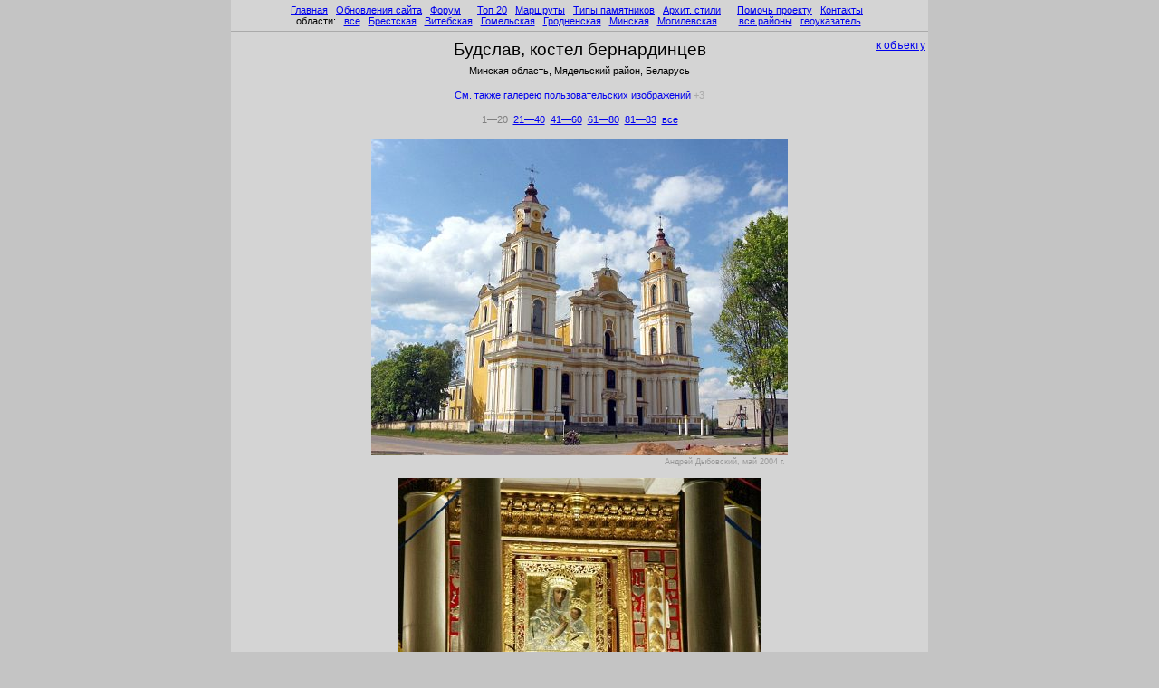

--- FILE ---
content_type: text/html; charset=windows-1251
request_url: https://orda.of.by/.add/gallery.php?budslav/kostel
body_size: 3045
content:
<HTML><HEAD><TITLE>Будслав, костел бернардинцев (фото)</TITLE><meta name="viewport" content="width=device-width, initial-scale=1"><META HTTP-EQUIV="Content-Type" CONTENT="text/html; Charset=Windows-1251"><META HTTP-EQUIV="X-UA-Compatible" CONTENT="IE=9"><META NAME="Description" CONTENT="Достопримечательности Беларуси. Архитектура. Фотография."><LINK rel='stylesheet' href='https://orda.of.by/.add/globus_parts/main.css' type='text/css'></HEAD><BODY bgcolor=#c4c4c4 leftmargin=0 topmargin=0 marginwidth=0 marginheight=0
><a name=pagetop></a>



<script language="JavaScript" src="https://orda.of.by/.add/globus_parts/top.js"></script>


<table width=770 bgcolor=#d4d4d4 cellspacing=0 cellpadding=0 border=0 align=center>
<tr height=5px><td><tr><td>

<div align=center>
 &nbsp;<a href=https://globustut.by/index.htm>Главная</a>&nbsp;  &nbsp;<a href=https://globustut.by/updates.php>Обновления сайта</a>&nbsp;  &nbsp;<a href=https://fgb.by/>Форум</a>&nbsp;  &nbsp;&nbsp;  &nbsp;<a href=https://globustut.by/type_tn_top20.htm>Топ 20</a>&nbsp;  &nbsp;<a href=https://globustut.by/ways.htm>Маршруты</a>&nbsp;  &nbsp;<a href=https://globustut.by/types.htm>Типы памятников</a>&nbsp;  &nbsp;<a href=https://globustut.by/styles.htm>Архит.&nbsp;стили</a>&nbsp;  &nbsp;&nbsp;  &nbsp;<a href=https://globustut.by/about.htm>Помочь проекту</a>&nbsp;  &nbsp;<a href=https://globustut.by/contact.htm>Контакты</a>&nbsp;  &nbsp;<br>области:&nbsp;  &nbsp;<a href=https://globustut.by/area_pl_all.htm>все</a>&nbsp;  &nbsp;<a href=https://globustut.by/area_pl_brest.htm>Брестская</a>&nbsp;  &nbsp;<a href=https://globustut.by/area_pl_viteb.htm>Витебская</a>&nbsp;  &nbsp;<a href=https://globustut.by/area_pl_gomel.htm>Гомельская</a>&nbsp;  &nbsp;<a href=https://globustut.by/area_pl_grodn.htm>Гродненская</a>&nbsp;  &nbsp;<a href=https://globustut.by/area_pl_minsk.htm>Минская</a>&nbsp;  &nbsp;<a href=https://globustut.by/area_pl_mogil.htm>Могилевская</a>&nbsp;  &nbsp;&nbsp;&nbsp;&nbsp;  &nbsp;<a href=https://globustut.by/regions_ar.htm>все районы</a>&nbsp;  &nbsp;<a href=https://globustut.by/aliases.htm>геоуказатель</a>&nbsp; </div><hr>



<div align=center><table border=0 width=100%><tr><td align=left valign=top width=9%>&nbsp;<td valign=top align=center width=82%><font class="hPlaceList">Будслав, костел бернардинцев</font><td width=9% align=right valign=top><a href=https://globustut.by/budslav/kostel><font class="hPageMangets"><nobr>к объекту</nobr></font></a></table><table><tr><td>Минская область, Мядельский район, Беларусь</table><br><div style="margin-bottom:15px;"><a href="gallery.php?budslav/kostel/premod">См. также галерею пользовательских изображений</a> <span style="color:#aaaaaa;">+3</span></div><nobr><font color=gray>1&mdash;20</font></nobr>&nbsp; <nobr><a href=gallery.php?budslav/kostel&start=21>21&mdash;40</a></nobr>&nbsp; <nobr><a href=gallery.php?budslav/kostel&start=41>41&mdash;60</a></nobr>&nbsp; <nobr><a href=gallery.php?budslav/kostel&start=61>61&mdash;80</a></nobr>&nbsp; <nobr><a href=gallery.php?budslav/kostel&start=81>81&mdash;83</a></nobr>&nbsp; <nobr><a href=gallery.php?budslav/kostel&start=1&all=yes>все</a></nobr><br><br><table border=0 align=center><tr><td><a href="showimage.php?image=https://globustut.by/budslav/kostel1_a47.jpg" target=_blank alt="показать изображение на отдельной странице (460x350)" title="показать изображение на отдельной странице (460x350)" style="color:#999999;"><img src="https://globustut.by/budslav/kostel1_a47.jpg" width=460 height=350 border=0></a><table width=460><tr valign=top><td align=right class=imageAuthor width=100%>Андрей Дыбовский, май 2004 г.</table><tr><tr></table><table border=0 align=center><tr><td><a href="showimage.php?image=https://globustut.by/budslav/kostel213_b0407.jpg" target=_blank alt="показать изображение на отдельной странице (400x304)" title="показать изображение на отдельной странице (400x304)" style="color:#999999;"><img src="https://globustut.by/budslav/kostel213_b0407.jpg" width=400 height=304 border=0></a><table width=400><tr valign=top><td align=right class=imageAuthor width=100%>Владимир Богданов, июль 2004 г.</table><tr><tr></table><table border=0 align=center><tr><td><a href="showimage.php?image=../.ga/b/budslav/kostel/nf/p6306120.jpg" target=_blank alt="показать изображение на отдельной странице (400x447)" title="показать изображение на отдельной странице (400x447)" style="color:#999999;"><img src="../.ga/b/budslav/kostel/nf/p6306120.jpg" width=400 height=447 border=0></a><table width=400><tr valign=top><td align=right class=imageAuthor width=100%>Владимир Макеенок, июнь <nobr>2017&nbsp;г.</nobr></table><tr><tr></table><table border=0 align=center><tr><td><a href="showimage.php?image=https://globustut.by/budslav/kostel0108_b0207.jpg" target=_blank alt="показать изображение на отдельной странице (400x267)" title="показать изображение на отдельной странице (400x267)" style="color:#999999;"><img src="https://globustut.by/budslav/kostel0108_b0207.jpg" width=400 height=267 border=0></a><table width=400><tr valign=top><td align=right class=imageAuthor width=100%>Владимир Богданов, июль&nbsp;2002&nbsp;г.</table><tr><tr></table><table border=0 align=center><tr><td><a href="showimage.php?image=../.ga/b/budslav/kostel/nf/.big/2021-05-11_13-26-16_screenshot22.jpg" target=_blank alt="увеличить до 638x349 (сейчас 450x246)" title="увеличить до 638x349 (сейчас 450x246)" style="color:#999999;"><img src="../.ga/b/budslav/kostel/nf/2021-05-11_13-26-16_screenshot22.jpg" width=450 height=246 border=0></a><table width=450><tr valign=top><td><a href="showimage.php?image=../.ga/b/budslav/kostel/nf/.big/2021-05-11_13-26-16_screenshot22.jpg" target=_blank alt="увеличить до 638x349 (сейчас 450x246)" title="увеличить до 638x349 (сейчас 450x246)" style="color:#999999;"><img src="https://orda.of.by/.add/graph/magnify-clip.png" width="15" height="11" alt="" border=0></a><td style="font-size:9px;"><a href="showimage.php?image=../.ga/b/budslav/kostel/nf/.big/2021-05-11_13-26-16_screenshot22.jpg" target=_blank alt="увеличить до 638x349 (сейчас 450x246)" title="увеличить до 638x349 (сейчас 450x246)" style="color:#999999;">638x349</a>&nbsp;&nbsp;&nbsp; <td align=right class=imageAuthor width=100%>Владимир Богданов, май <nobr>2021&nbsp;г.</nobr></table><tr><tr></table><table border=0 align=center><tr><td><a href="showimage.php?image=../.ga/b/budslav/kostel/nf/.big/img_20210511_150553_825.jpg" target=_blank alt="увеличить до 600x800 (сейчас 337x450)" title="увеличить до 600x800 (сейчас 337x450)" style="color:#999999;"><img src="../.ga/b/budslav/kostel/nf/img_20210511_150553_825.jpg" width=337 height=450 border=0></a><table width=337><tr valign=top><td><a href="showimage.php?image=../.ga/b/budslav/kostel/nf/.big/img_20210511_150553_825.jpg" target=_blank alt="увеличить до 600x800 (сейчас 337x450)" title="увеличить до 600x800 (сейчас 337x450)" style="color:#999999;"><img src="https://orda.of.by/.add/graph/magnify-clip.png" width="15" height="11" alt="" border=0></a><td style="font-size:9px;"><a href="showimage.php?image=../.ga/b/budslav/kostel/nf/.big/img_20210511_150553_825.jpg" target=_blank alt="увеличить до 600x800 (сейчас 337x450)" title="увеличить до 600x800 (сейчас 337x450)" style="color:#999999;">600x800</a>&nbsp;&nbsp;&nbsp; <td align=right class=imageAuthor width=100%>Владимир Богданов, май <nobr>2021&nbsp;г.</nobr></table><tr><tr></table><table border=0 align=center><tr><td><a href="showimage.php?image=../.ga/b/budslav/kostel/nf/.big/photo_2021-05-11_20-12-09qq.jpg" target=_blank alt="увеличить до 598x800 (сейчас 336x450)" title="увеличить до 598x800 (сейчас 336x450)" style="color:#999999;"><img src="../.ga/b/budslav/kostel/nf/photo_2021-05-11_20-12-09qq.jpg" width=336 height=450 border=0></a><table width=336><tr valign=top><td><a href="showimage.php?image=../.ga/b/budslav/kostel/nf/.big/photo_2021-05-11_20-12-09qq.jpg" target=_blank alt="увеличить до 598x800 (сейчас 336x450)" title="увеличить до 598x800 (сейчас 336x450)" style="color:#999999;"><img src="https://orda.of.by/.add/graph/magnify-clip.png" width="15" height="11" alt="" border=0></a><td style="font-size:9px;"><a href="showimage.php?image=../.ga/b/budslav/kostel/nf/.big/photo_2021-05-11_20-12-09qq.jpg" target=_blank alt="увеличить до 598x800 (сейчас 336x450)" title="увеличить до 598x800 (сейчас 336x450)" style="color:#999999;">598x800</a>&nbsp;&nbsp;&nbsp; <td align=right class=imageAuthor width=100%>Владимир Богданов, май <nobr>2021&nbsp;г.</nobr></table><tr><tr></table><table border=0 align=center><tr><td><a href="showimage.php?image=../.ga/b/budslav/kostel/nf/.big/photo_2021-05-11_13-04-25.jpg" target=_blank alt="увеличить до 1000x750 (сейчас 450x337)" title="увеличить до 1000x750 (сейчас 450x337)" style="color:#999999;"><img src="../.ga/b/budslav/kostel/nf/photo_2021-05-11_13-04-25.jpg" width=450 height=337 border=0></a><table width=450><tr valign=top><td><a href="showimage.php?image=../.ga/b/budslav/kostel/nf/.big/photo_2021-05-11_13-04-25.jpg" target=_blank alt="увеличить до 1000x750 (сейчас 450x337)" title="увеличить до 1000x750 (сейчас 450x337)" style="color:#999999;"><img src="https://orda.of.by/.add/graph/magnify-clip.png" width="15" height="11" alt="" border=0></a><td style="font-size:9px;"><a href="showimage.php?image=../.ga/b/budslav/kostel/nf/.big/photo_2021-05-11_13-04-25.jpg" target=_blank alt="увеличить до 1000x750 (сейчас 450x337)" title="увеличить до 1000x750 (сейчас 450x337)" style="color:#999999;">1000x750</a>&nbsp;&nbsp;&nbsp; <td align=right class=imageAuthor width=100%>Владимир Богданов, май <nobr>2021&nbsp;г.</nobr></table><tr><tr></table><table border=0 align=center><tr><td><a href="showimage.php?image=../.ga/b/budslav/kostel/nf/.big/2021-05-11-budslaw8.jpg" target=_blank alt="увеличить до 1000x666 (сейчас 450x300)" title="увеличить до 1000x666 (сейчас 450x300)" style="color:#999999;"><img src="../.ga/b/budslav/kostel/nf/2021-05-11-budslaw8.jpg" width=450 height=300 border=0></a><table width=450><tr valign=top><td><a href="showimage.php?image=../.ga/b/budslav/kostel/nf/.big/2021-05-11-budslaw8.jpg" target=_blank alt="увеличить до 1000x666 (сейчас 450x300)" title="увеличить до 1000x666 (сейчас 450x300)" style="color:#999999;"><img src="https://orda.of.by/.add/graph/magnify-clip.png" width="15" height="11" alt="" border=0></a><td style="font-size:9px;"><a href="showimage.php?image=../.ga/b/budslav/kostel/nf/.big/2021-05-11-budslaw8.jpg" target=_blank alt="увеличить до 1000x666 (сейчас 450x300)" title="увеличить до 1000x666 (сейчас 450x300)" style="color:#999999;">1000x666</a>&nbsp;&nbsp;&nbsp; <td align=right class=imageAuthor width=100%><table width=100% cellspacing=0 cellpadding=0 border=0><tr valign=top><td align=left class=imageSource><i>источник: </i>vgr.by &nbsp; <td align=right class=imageAuthor>май <nobr>2021&nbsp;г.</nobr></table></table><tr><tr></table><table border=0 align=center><tr><td><a href="showimage.php?image=../.ga/b/budslav/kostel/nf/.big/2021-05-11131702-endno.jpg" target=_blank alt="увеличить до 956x717 (сейчас 450x337)" title="увеличить до 956x717 (сейчас 450x337)" style="color:#999999;"><img src="../.ga/b/budslav/kostel/nf/2021-05-11131702-endno.jpg" width=450 height=337 border=0></a><table width=450><tr valign=top><td><a href="showimage.php?image=../.ga/b/budslav/kostel/nf/.big/2021-05-11131702-endno.jpg" target=_blank alt="увеличить до 956x717 (сейчас 450x337)" title="увеличить до 956x717 (сейчас 450x337)" style="color:#999999;"><img src="https://orda.of.by/.add/graph/magnify-clip.png" width="15" height="11" alt="" border=0></a><td style="font-size:9px;"><a href="showimage.php?image=../.ga/b/budslav/kostel/nf/.big/2021-05-11131702-endno.jpg" target=_blank alt="увеличить до 956x717 (сейчас 450x337)" title="увеличить до 956x717 (сейчас 450x337)" style="color:#999999;">956x717</a>&nbsp;&nbsp;&nbsp; <td align=right class=imageAuthor width=100%><table width=100% cellspacing=0 cellpadding=0 border=0><tr valign=top><td align=left class=imageSource><i>источник: </i>nn.by &nbsp; <td align=right class=imageAuthor>май <nobr>2021&nbsp;г.</nobr></table></table><tr><tr></table><table border=0 align=center><tr><td><a href="showimage.php?image=../.ga/b/budslav/kostel/nf/.big/2021-05-11132005-sv7k9.jpg" target=_blank alt="увеличить до 956x716 (сейчас 450x337)" title="увеличить до 956x716 (сейчас 450x337)" style="color:#999999;"><img src="../.ga/b/budslav/kostel/nf/2021-05-11132005-sv7k9.jpg" width=450 height=337 border=0></a><table width=450><tr valign=top><td><a href="showimage.php?image=../.ga/b/budslav/kostel/nf/.big/2021-05-11132005-sv7k9.jpg" target=_blank alt="увеличить до 956x716 (сейчас 450x337)" title="увеличить до 956x716 (сейчас 450x337)" style="color:#999999;"><img src="https://orda.of.by/.add/graph/magnify-clip.png" width="15" height="11" alt="" border=0></a><td style="font-size:9px;"><a href="showimage.php?image=../.ga/b/budslav/kostel/nf/.big/2021-05-11132005-sv7k9.jpg" target=_blank alt="увеличить до 956x716 (сейчас 450x337)" title="увеличить до 956x716 (сейчас 450x337)" style="color:#999999;">956x716</a>&nbsp;&nbsp;&nbsp; <td align=right class=imageAuthor width=100%><table width=100% cellspacing=0 cellpadding=0 border=0><tr valign=top><td align=left class=imageSource><i>источник: </i>nn.by &nbsp; <td align=right class=imageAuthor>май <nobr>2021&nbsp;г.</nobr></table></table><tr><tr></table><table border=0 align=center><tr><td><a href="showimage.php?image=../.ga/b/budslav/kostel/nf/.big/p6306118.jpg" target=_blank alt="увеличить до 800x533 (сейчас 450x299)" title="увеличить до 800x533 (сейчас 450x299)" style="color:#999999;"><img src="../.ga/b/budslav/kostel/nf/p6306118.jpg" width=450 height=299 border=0></a><table width=450><tr valign=top><td><a href="showimage.php?image=../.ga/b/budslav/kostel/nf/.big/p6306118.jpg" target=_blank alt="увеличить до 800x533 (сейчас 450x299)" title="увеличить до 800x533 (сейчас 450x299)" style="color:#999999;"><img src="https://orda.of.by/.add/graph/magnify-clip.png" width="15" height="11" alt="" border=0></a><td style="font-size:9px;"><a href="showimage.php?image=../.ga/b/budslav/kostel/nf/.big/p6306118.jpg" target=_blank alt="увеличить до 800x533 (сейчас 450x299)" title="увеличить до 800x533 (сейчас 450x299)" style="color:#999999;">800x533</a>&nbsp;&nbsp;&nbsp; <td align=right class=imageAuthor width=100%>Владимир Макеенок, июнь <nobr>2017&nbsp;г.</nobr></table><tr><tr></table><table border=0 align=center><tr><td><a href="showimage.php?image=../.ga/b/budslav/kostel/nf/.big/p7263362.jpg" target=_blank alt="увеличить до 800x600 (сейчас 450x337)" title="увеличить до 800x600 (сейчас 450x337)" style="color:#999999;"><img src="../.ga/b/budslav/kostel/nf/p7263362.jpg" width=450 height=337 border=0></a><table width=450><tr valign=top><td><a href="showimage.php?image=../.ga/b/budslav/kostel/nf/.big/p7263362.jpg" target=_blank alt="увеличить до 800x600 (сейчас 450x337)" title="увеличить до 800x600 (сейчас 450x337)" style="color:#999999;"><img src="https://orda.of.by/.add/graph/magnify-clip.png" width="15" height="11" alt="" border=0></a><td style="font-size:9px;"><a href="showimage.php?image=../.ga/b/budslav/kostel/nf/.big/p7263362.jpg" target=_blank alt="увеличить до 800x600 (сейчас 450x337)" title="увеличить до 800x600 (сейчас 450x337)" style="color:#999999;">800x600</a>&nbsp;&nbsp;&nbsp; <td align=right class=imageAuthor width=100%>Владимир Макеенок, июнь <nobr>2017&nbsp;г.</nobr></table><tr><tr></table><table border=0 align=center><tr><td><a href="showimage.php?image=../.ga/b/budslav/kostel/nf/.big/_7034776.jpg" target=_blank alt="увеличить до 800x600 (сейчас 450x337)" title="увеличить до 800x600 (сейчас 450x337)" style="color:#999999;"><img src="../.ga/b/budslav/kostel/nf/_7034776.jpg" width=450 height=337 border=0></a><table width=450><tr valign=top><td><a href="showimage.php?image=../.ga/b/budslav/kostel/nf/.big/_7034776.jpg" target=_blank alt="увеличить до 800x600 (сейчас 450x337)" title="увеличить до 800x600 (сейчас 450x337)" style="color:#999999;"><img src="https://orda.of.by/.add/graph/magnify-clip.png" width="15" height="11" alt="" border=0></a><td style="font-size:9px;"><a href="showimage.php?image=../.ga/b/budslav/kostel/nf/.big/_7034776.jpg" target=_blank alt="увеличить до 800x600 (сейчас 450x337)" title="увеличить до 800x600 (сейчас 450x337)" style="color:#999999;">800x600</a>&nbsp;&nbsp;&nbsp; <td align=right class=imageAuthor width=100%>Владимир Макеенок, июнь <nobr>2017&nbsp;г.</nobr></table><tr><tr></table><table border=0 align=center><tr><td><a href="showimage.php?image=../.ga/b/budslav/kostel/nf/.big/_7034788_proc.jpg" target=_blank alt="увеличить до 800x600 (сейчас 450x337)" title="увеличить до 800x600 (сейчас 450x337)" style="color:#999999;"><img src="../.ga/b/budslav/kostel/nf/_7034788_proc.jpg" width=450 height=337 border=0></a><table width=450><tr valign=top><td><a href="showimage.php?image=../.ga/b/budslav/kostel/nf/.big/_7034788_proc.jpg" target=_blank alt="увеличить до 800x600 (сейчас 450x337)" title="увеличить до 800x600 (сейчас 450x337)" style="color:#999999;"><img src="https://orda.of.by/.add/graph/magnify-clip.png" width="15" height="11" alt="" border=0></a><td style="font-size:9px;"><a href="showimage.php?image=../.ga/b/budslav/kostel/nf/.big/_7034788_proc.jpg" target=_blank alt="увеличить до 800x600 (сейчас 450x337)" title="увеличить до 800x600 (сейчас 450x337)" style="color:#999999;">800x600</a>&nbsp;&nbsp;&nbsp; <td align=right class=imageAuthor width=100%>Владимир Макеенок, июнь <nobr>2017&nbsp;г.</nobr></table><tr><tr></table><table border=0 align=center><tr><td><a href="showimage.php?image=../.ga/b/budslav/kostel/nf/.big/_7034794.jpg" target=_blank alt="увеличить до 800x600 (сейчас 450x337)" title="увеличить до 800x600 (сейчас 450x337)" style="color:#999999;"><img src="../.ga/b/budslav/kostel/nf/_7034794.jpg" width=450 height=337 border=0></a><table width=450><tr valign=top><td><a href="showimage.php?image=../.ga/b/budslav/kostel/nf/.big/_7034794.jpg" target=_blank alt="увеличить до 800x600 (сейчас 450x337)" title="увеличить до 800x600 (сейчас 450x337)" style="color:#999999;"><img src="https://orda.of.by/.add/graph/magnify-clip.png" width="15" height="11" alt="" border=0></a><td style="font-size:9px;"><a href="showimage.php?image=../.ga/b/budslav/kostel/nf/.big/_7034794.jpg" target=_blank alt="увеличить до 800x600 (сейчас 450x337)" title="увеличить до 800x600 (сейчас 450x337)" style="color:#999999;">800x600</a>&nbsp;&nbsp;&nbsp; <td align=right class=imageAuthor width=100%>Владимир Макеенок, июнь <nobr>2017&nbsp;г.</nobr></table><tr><tr></table><table border=0 align=center><tr><td><a href="showimage.php?image=../.ga/b/budslav/kostel/nf/.big/p6306133.jpg" target=_blank alt="увеличить до 533x800 (сейчас 299x450)" title="увеличить до 533x800 (сейчас 299x450)" style="color:#999999;"><img src="../.ga/b/budslav/kostel/nf/p6306133.jpg" width=299 height=450 border=0></a><table width=299><tr valign=top><td><a href="showimage.php?image=../.ga/b/budslav/kostel/nf/.big/p6306133.jpg" target=_blank alt="увеличить до 533x800 (сейчас 299x450)" title="увеличить до 533x800 (сейчас 299x450)" style="color:#999999;"><img src="https://orda.of.by/.add/graph/magnify-clip.png" width="15" height="11" alt="" border=0></a><td style="font-size:9px;"><a href="showimage.php?image=../.ga/b/budslav/kostel/nf/.big/p6306133.jpg" target=_blank alt="увеличить до 533x800 (сейчас 299x450)" title="увеличить до 533x800 (сейчас 299x450)" style="color:#999999;">533x800</a>&nbsp;&nbsp;&nbsp; <td align=right class=imageAuthor width=100%>Владимир Макеенок, июнь <nobr>2017&nbsp;г.</nobr></table><tr><tr></table><table border=0 align=center><tr><td><a href="showimage.php?image=../.ga/b/budslav/kostel/nf/.big/p6306134.jpg" target=_blank alt="увеличить до 800x533 (сейчас 450x299)" title="увеличить до 800x533 (сейчас 450x299)" style="color:#999999;"><img src="../.ga/b/budslav/kostel/nf/p6306134.jpg" width=450 height=299 border=0></a><table width=450><tr valign=top><td><a href="showimage.php?image=../.ga/b/budslav/kostel/nf/.big/p6306134.jpg" target=_blank alt="увеличить до 800x533 (сейчас 450x299)" title="увеличить до 800x533 (сейчас 450x299)" style="color:#999999;"><img src="https://orda.of.by/.add/graph/magnify-clip.png" width="15" height="11" alt="" border=0></a><td style="font-size:9px;"><a href="showimage.php?image=../.ga/b/budslav/kostel/nf/.big/p6306134.jpg" target=_blank alt="увеличить до 800x533 (сейчас 450x299)" title="увеличить до 800x533 (сейчас 450x299)" style="color:#999999;">800x533</a>&nbsp;&nbsp;&nbsp; <td align=right class=imageAuthor width=100%>Владимир Макеенок, июнь <nobr>2017&nbsp;г.</nobr></table><tr><tr></table><table border=0 align=center><tr><td><a href="showimage.php?image=../.ga/b/budslav/kostel/nf/.big/73.jpg" target=_blank alt="увеличить до 1000x750 (сейчас 450x337)" title="увеличить до 1000x750 (сейчас 450x337)" style="color:#999999;"><img src="../.ga/b/budslav/kostel/nf/73.jpg" width=450 height=337 border=0></a><table width=450><tr valign=top><td><a href="showimage.php?image=../.ga/b/budslav/kostel/nf/.big/73.jpg" target=_blank alt="увеличить до 1000x750 (сейчас 450x337)" title="увеличить до 1000x750 (сейчас 450x337)" style="color:#999999;"><img src="https://orda.of.by/.add/graph/magnify-clip.png" width="15" height="11" alt="" border=0></a><td style="font-size:9px;"><a href="showimage.php?image=../.ga/b/budslav/kostel/nf/.big/73.jpg" target=_blank alt="увеличить до 1000x750 (сейчас 450x337)" title="увеличить до 1000x750 (сейчас 450x337)" style="color:#999999;">1000x750</a>&nbsp;&nbsp;&nbsp; <td align=right class=imageAuthor width=100%><table width=100% cellspacing=0 cellpadding=0 border=0><tr valign=top><td align=left class=imageSource><i>источник: </i><a href=https://fgb.by/>fgb.by</a> &nbsp; <td align=right class=imageAuthor>Елена Бобр, июль <nobr>2014&nbsp;г.</nobr></table></table><tr><tr></table><table border=0 align=center><tr><td><a href="showimage.php?image=https://globustut.by/budslav/kostel0622_d182.jpg" target=_blank alt="показать изображение на отдельной странице (450x337)" title="показать изображение на отдельной странице (450x337)" style="color:#999999;"><img src="https://globustut.by/budslav/kostel0622_d182.jpg" width=450 height=337 border=0></a><table width=450><tr valign=top><td align=right class=imageAuthor width=100%>Андрей Дыбовский, апрель 2008&nbsp;г.</table><tr><tr></table><br><nobr><font color=gray>1&mdash;20</font></nobr>&nbsp; <nobr><a href=gallery.php?budslav/kostel&start=21>21&mdash;40</a></nobr>&nbsp; <nobr><a href=gallery.php?budslav/kostel&start=41>41&mdash;60</a></nobr>&nbsp; <nobr><a href=gallery.php?budslav/kostel&start=61>61&mdash;80</a></nobr>&nbsp; <nobr><a href=gallery.php?budslav/kostel&start=81>81&mdash;83</a></nobr>&nbsp; <nobr><a href=gallery.php?budslav/kostel&start=1&all=yes>все</a></nobr><br><table border=0 width=100%><tr><td align=left valign=top width=9%>&nbsp;<td valign=top align=center width=82%><font class="hPlaceList">&nbsp;</font><td width=9% align=right valign=top><a href=https://globustut.by/budslav/kostel><font class="hPageMangets"><nobr>к объекту</nobr></font></a></table></div>


<hr><div align=center><i>
<a href=#pagetop>наверх</a>
&nbsp;&nbsp;&nbsp;&nbsp;&nbsp;&nbsp;&nbsp;&nbsp;&nbsp;&nbsp;&nbsp; 
<a href=https://globustut.by/index.htm>на главную</a>
&nbsp;&nbsp;&nbsp;&nbsp;&nbsp;&nbsp;&nbsp;&nbsp;&nbsp;&nbsp;&nbsp; 
<script>
document.write('e-ma');
document.write('il:&nbsp;&nbsp;</i>globu');
document.write('s.tut.by&');
document.write('#6');
document.write('4;gmai');
document.write('l.com');
</script>
<i>&nbsp;&nbsp;&nbsp;&nbsp;&nbsp;&nbsp;&nbsp;&nbsp;&nbsp;&nbsp;&nbsp; 
Страница обновлена:&nbsp;&nbsp;</i>21.01.2026</div>
<script language="JavaScript" src="https://orda.of.by/.add/globus_parts/bottom.js"></script>


<br>
</table>


<br></BODY></HTML>


--- FILE ---
content_type: text/css
request_url: https://orda.of.by/.add/globus_parts/main.css
body_size: 1959
content:
body, td, tr, input, text, textarea { font-size: 8pt;  font-family: Verdana, Arial, Helvetica, sans-serif; }

/* 11.4px - для хрома 37, начиная с хрома «38.0.2125.104 m» всё решилось само собой */
/*
a { font-size:11.4px; }
.href11fix { font-size:11.4px; }
*/

hr {
    color: #aaaaaa; /*для IE */
    background-color:#aaaaaa; /*для Firefox, Opera, Safari*/
    border:0px none;
    height:1px; /* высота 1px IE, Firefox, Opera, Safari */
    clear:both; /* для очистки, если тег идет после float елемента */
}

.font6 { font-size: 6pt; }
.font7 { font-size: 7pt; }
.font8 { font-size: 8pt; }
.font9 { font-size: 9pt; }
.font10 { font-size: 10pt; }
.font11 { font-size: 11pt; }
.font12 { font-size: 12pt; }
.more { font-size: 10pt; }





/* buttons for FireFox, иначе совсем уж низко рисуются */

button::-moz-focus-inner, input[type="reset"]::-moz-focus-inner, 
input[type="button"]::-moz-focus-inner,	input[type="submit"]::-moz-focus-inner, 
input[type="file"] > input[type="button"]::-moz-focus-inner {
  border: none;
  padding-top:0;
  padding-bottom:0;
  margin:0;
}

/* buttons std style */

input[type="button"] {
  //width:200;
  border:1px solid #aaaaaa; 
  -moz-border-radius: 5px;
  -webkit-border-radius:5px;
  border-radius: 5px;
  background:#e8e8e8;
  /* след две строки выравнивают текст в кнопках для Opera, FF и норм оставляют для Chrome */
  //padding-top:1;
  //padding-bottom:2;
  //padding:1 22 2 22;
  padding:1 10 2 10;
}

input[type="button"]:hover {
  -webkit-box-shadow:0 0 5px 1px #EAEAEA;
  -moz-box-shadow:0 0 5px 1px #EAEAEA;
  box-shadow:0 0 5px 1px #EAEAEA;
}

input[type="button"]:active {
  -webkit-box-shadow:inset 0 0 2px 2px #cccccc;
  -moz-box-shadow:inset 0 0 2px 2px #cccccc;
  box-shadow:inset 0 0 2px 2px #cccccc;
}







.strachPPTitle { color:#999999; font-size: 9pt;  font-weight: bold; }

.hPage              { font-size: 15pt;  text-decoration: none;  font-weight: bold; }
.mediumhPage    { font-size: 13pt;  text-decoration: none;  font-weight: bold; }
.hPageMangets   { font-size:12.1px;  line-height: 13px;  font-family:  Tahoma, Verdana, Arial, Helvetica, sans-serif; }
.subhPage          { font-size: 9pt;  font-weight: bold; }
.subhPageStrach    { font-size: 9pt;  font-weight: bold; background_:red; }
.RazrezhRegion    { letter-spacing: 2px; }




.hWaysType { font-size: 9pt;  font-weight: bold; }

.stars { text-align: center;  font-size: 8pt;  line-height: 50%;  letter-spacing: 4px; }

.tdImgQty { font-size: 6pt; }
.tdRate1 { font-size: 9pt; letter-spacing: 3px; }

.inputVertForm { margin-top:10px; margin-bottom:10px; }
.inputVertText { width:124px; margin-top:2px; margin-bottom:0px; padding-top:0px; }
.inputVertButton { width:50px; font-size:8pt; }

.PSTitle { letter-spacing: 2px;  font-size: 8pt; }
.TablePSTitle { letter-spacing: 2px;  font-size: 8pt;  line-height: 50%;  }

.h1Main  { font-size: 18pt;  text-decoration: none;  font-weight: bold; }
.h2Main  { font-size: 9pt;  text-decoration: none;  font-weight: bold; }

.hNews { font-size: 8pt;  text-decoration: none;  font-weight: bolder;  letter-spacing: 2px; }

.hPlaceList { font-size: 14pt;  text-decoration: none; }
.hPlaceListMangets { font-size: 8pt;  line-height: 13px;  font-family:  Tahoma, Verdana, Arial, Helvetica, sans-serif; }

.hObjList             { font-size: 14pt;  text-decoration: none;  font-weight: bold; }
.hcommentObjList { font-size: 9pt;  text-decoration: none;  font-weight: bold; }
.hObjListMangets  { font-size: 8pt;  line-height: 13px;  font-family:  Tahoma, Verdana, Arial, Helvetica, sans-serif; }

.hGalleryPretitle   { font-size: 10pt;  text-decoration: none;  letter-spacing: 3px;  }
.hTimesObjTitle   { font-size: 9pt;  text-decoration: none; }

.articlePlacePage { font-size: 9pt; }
.psPlacePage { font-size: 9pt; }
.pssmallPlacePage { font-size: 8pt; }
.textPlacePage { font-size: 9pt; }

.subhAuthors      { font-size: 9pt;  font-weight: bold; }
.emailAuthors      { font-size: 8pt; }

.wayR1  { font-weight: bold;  background-color: #99CCFF;  font-size:9pt; }
.wayR2  { font-weight: bold; }
.wayR4  { color: gray; }

.newsPhotoPS  { font-size: 8pt;   font-family:  Tahoma, Verdana, Arial, Helvetica, sans-serif; }

.imageSource  { color:#aaaaaa; font-size: 7pt; line-height: 7pt; }
.imageSource a:link { color: gray; }
.imageSource a:visited { color: gray; }
.imageSource a:active { color: blue; }
.imageSource a:hover { color: blue; }

.imageAuthor, .imageAuthor a:link, .imageAuthor a:visited { color:#999999;  font-size: 7pt;  line-height: 7pt;  text-align: right; padding-left:3; }
.imageAuthor a:active, .imageAuthor a:hover  { color: blue; font-size: 7pt;  line-height: 7pt;  text-align: right; padding-left:3; }

.textAuthor  { color: gray;  font-style: italic; }
.PlaceTableReg  { font-size: 7pt;  color:gray; }
.TypesHdr { letter-spacing: 2px;  font-size: 9pt;  background-color: #e0e0e0;  }
.LostObj { letter-spacing: 2px; }
.MovedObj { letter-spacing: 2px; }
.ttMonGroup { letter-spacing: 2px; }
.br20   { line-height: 20px; }

.buy_dcl { font-size: 10pt;  color: #CC33CC;}
.buy_obyaz { font-size: 8pt;  color: gray; }

.objlistStyle   { font-size: 11px;  font-family:  Arial, Tahoma, Verdana, Helvetica, sans-serif;}

.ir_add, .ir_add a:link, .ir_add a:visited, .ir_add a:active, .ir_add a:hover {color:#888888; font-size:11.4px; }

.ir2_add, .ir2_add a:link, .ir2_add a:visited {color:#999999; font-size:11.4px; }
.ir2_add a:active, .ir2_add a:hover {color:blue; font-size:11.4px; }

.ffrecent, .ffrecent a:link, .ffrecent a:visited {color:#aaaaaa; font-size:11.4px; }
.ffrecent a:active, .ffrecent a:hover {color:blue; font-size:11.4px; }

/* стиль «graylink» скопирован в oob/.add/showimage.php */
.graylink, .graylink a:link, .graylink a:visited { color:gray; }
.graylink a:active, .graylink a:hover { color:blue; }

.halfgraylink, .halfgraylink a:link, .halfgraylink a:visited { color:#aaaaaa; }
.halfgraylink a:active, .halfgraylink a:hover { color:blue; }

a.viapol_link:link,a.viapol_link:visited{color:#5b3926;padding-top:0px;display:block;font-weight:bold;}a.viapol_link:hover{text-decoration:none;}



